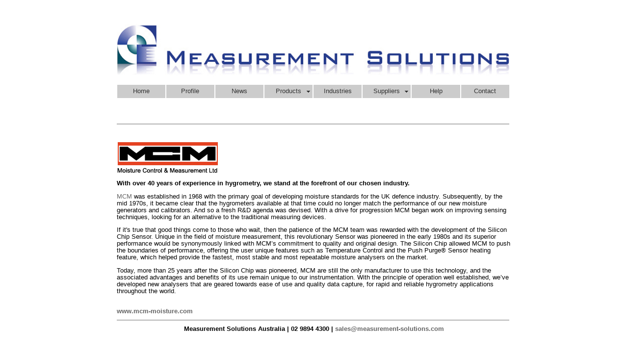

--- FILE ---
content_type: text/html
request_url: http://measurement-solutions.com/Suppliers_MCM_Moisture.html
body_size: 3387
content:
<!DOCTYPE html PUBLIC "-//W3C//DTD XHTML 1.0 Transitional//EN" "http://www.w3.org/TR/xhtml1/DTD/xhtml1-transitional.dtd">
<html xmlns="http://www.w3.org/1999/xhtml">
<head>

<script>
  (function(i,s,o,g,r,a,m){i['GoogleAnalyticsObject']=r;i[r]=i[r]||function(){
  (i[r].q=i[r].q||[]).push(arguments)},i[r].l=1*new Date();a=s.createElement(o),
  m=s.getElementsByTagName(o)[0];a.async=1;a.src=g;m.parentNode.insertBefore(a,m)
  })(window,document,'script','https://www.google-analytics.com/analytics.js','ga');

  ga('create', 'UA-4861935-1', 'auto');
  ga('send', 'pageview');

</script>

<meta http-equiv="Content-Type" content="text/html; charset=UTF-8" />
<title>MCM Moisture | Australia</title>
<link href="images/favicon.ico" rel="icon" />
<script src="SpryAssets/SpryMenuBar.js" type="text/javascript"></script>
<link href="SpryAssets/SpryMenuBarHorizontal.css" rel="stylesheet" type="text/css" />
<style type="text/css">
<!--
body,td,th {
	font-size: 12.6px;
	font-family: Arial, Helvetica, sans-serif;
}
a:link {
	color: #666;
	text-decoration: none;
}
a:visited {
	text-decoration: none;
	color: #666;
}
a:hover {
	text-decoration: none;
	color: #039;
}
a:active {
	text-decoration: none;
}
.style1 {
	color: #000000
}
-->
</style></head>

<body>
<br />
<table width="811" border="0" align="center">
  <tr>
    <td align="left"><img src="images/banner.jpg" width="800" height="143" alt="header" /><br /></td>
  </tr>
  <tr>
    <td bgcolor="#FFFFFF"><ul id="MenuBar1" class="MenuBarHorizontal">
      <li><a href="index.html">Home</a></li>
<li><a href="about us_company profile.html">Profile</a>  </li>
      <li><a href="News.html">News</a></li>
      <li><a href="#" class="MenuBarItemSubmenu">Products</a>
        <ul>
          <li><a href="#" class="MenuBarItemSubmenu">Level</a>
            <ul>
              <li><a href="level_Switches.html">Switches</a></li>
              <li><a href="level_Transmitters.html">Transmitters</a></li>
            </ul>
          </li>
          <li><a href="Blocked_chute_switches.html">Blocked Chute</a></li>
          <li><a href="#" class="MenuBarItemSubmenu">Analytical</a>
            <ul>
              <li><a href="Analytical/Analytical_water-in-oil.html">Water in oil</a></li>   
              <li><a href="Analytical/Analytical_dielectric constant.html">Dielectric Constant</a></li>
            </ul>
          </li>
          <li><a href="#" class="MenuBarItemSubmenu">Pressure</a>
            <ul>
              <li><a href="Pressure/Pressure_switches.html">Switches</a></li>
              <li><a href="Pressure/Pressure_transmitters.html">Transmitters</a></li>
              <li><a href="Pressure/Pressure_gauges.html">Gauges</a></li>
              <li><a href="Pressure/Pressure_Test &amp; calibration.html">Test &amp; Calibration</a></li>
              <li><a href="Manifold_and_instrument_valves.html">Manifold and Instrument Valves</a></li>
              <li><a href="Diaphragm_Seals.html">Diaphragm Seals</a></li>
            </ul>
          </li>
          <li><a href="#" class="MenuBarItemSubmenu">Temperature</a>
            <ul>
              <li><a href="Temperature/Temperature_Sensors.html">Sensors</a></li>
              <li><a href="Temperature/Temperature_Switches.html">Switches</a></li>
              <li><a href="Temperature/Temperature_Transmitters.html">Transmitters</a></li>
              <li><a href="Temperature/Temperature_Gauges.html">Gauges</a></li>
            </ul>
          </li>
          <li><a href="#" class="MenuBarItemSubmenu">Flow</a>
            <ul>
              <li><a href="Flow/Flow_Switches.html">Switches</a></li>
              <li><a href="Flow/Flow_transmitters.html">Transmitters</a></li>
            </ul>
          </li>
          <li><a href="Vibration/Condition_Monitoring.html">Condition Monitoring</a></li>          
          <li><a href="#" class="MenuBarItemSubmenu">Control Valves</a>
            <ul>
              <li><a href="Control Valves/control-valves_Directional-control.html">Directional Control</a></li>
              <li><a href="Control Valves/control-valves_regulators.html">Regulators</a></li>
              <li><a href="Control Valves/control-valves_valve-actuators.html">Valve Actuators</a></li>
              <li><a href="Control Valves/control-valves_pressure-relief.html">Pressure Relief</a></li>
            </ul>
          </li>
          <li><a href="#" class="MenuBarItemSubmenu">Vibration</a>
            <ul>
              <li><a href="Vibration/Vibration_Switches.html">Switches</a></li>
              <li><a href="Vibration/Vibration_Proximity.html">Proximity</a></li>
              <li><a href="Vibration/Vibration_Sensors.html">Sensors</a></li>
              <li><a href="Vibration/Vibration_Transmitters.html">Transmitters</a></li>
              <li><a href="Vibration/Vibration_Monitors.html">Monitors</a></li>
              <li><a href="Vibration/Vibration_Portable.html">Portable</a></li>
            </ul>
          </li>
          <li><a href="#" class="MenuBarItemSubmenu">Rupture Discs</a>
            <ul>
              <li><a href="Rupture Discs/rupture-discs_reverse-acting.html">Reverse Acting</a></li>
              <li><a href="Rupture Discs/rupture-discs_tension.html">Tension</a></li>
              <li><a href="Rupture Discs/rupture-discs_specialised-rupture-discs.html">Specialized Rupture Discs</a></li>
              <li><a href="Rupture Discs/rupture-discs_specialised-holder-products.html">Specialized Holder Products</a></li>
              <li><a href="Rupture Discs/rupture-discs_accessories-emergency-services.html">Accessories &amp; Emergency Services</a></li>
            </ul>
          </li>
          <li><a href="Flame_Arresters.html">Flame Arresters</a></li>
          <li><a href="valves_and_tank_equipment.html">Valves & Tank Equipment</a></li>
          <li><a href="#" class="MenuBarItemSubmenu">Moisture Analysers</a>
            <ul>
              <li><a href="../Moisture analysis - Hygrometers/Moisture_Analysers.html">Moisture Analysers</a></li>
            </ul>
          </li>
          <li><a href="#" class="MenuBarItemSubmenu">Dryers</a>
            <ul>
              <li><a href="../Dryers/Desiccant_Dryers.html">Desiccant Dryers</a></li>
            </ul>
          </li>
              <li><a href="Speed.html">Speed</a></li>
              <li><a href="Air_Suspension_Valves.html">Air Suspension Products</a></li>
              <li><a href="HART_modems_and_accessories.html">HART Modems</a></li>
        </ul>
      </li>
      <li><a href="industries.html">Industries</a></li>
      <li><a href="#" class="MenuBarItemSubmenu">Suppliers</a>
        <ul>
          <li><a href="Suppliers_Aplisens.html">Aplisens</a></li>
          <li><a href="Suppliers_Barksdale.html">Barksdale</a></li>
          <li><a href="Suppliers_Continental.html">Continental Disc Corp</a></li>
          <li><a href="Suppliers_Drexelbrook.html">Drexelbrook</a></li>
          <li><a href="Dynalco.html">Dynalco</a></li>
          <li><a href="Suppliers_MCM_Moisture.html">MCM Moisture</a></li>
          <li><a href="Suppliers_Metrix.html">Metrix</a></li>
          <li><a href="Suppliers_3D instruments.html">3D Instruments</a></li>
        </ul>
      </li>
      <li><a href="Help.html">Help</a></li>
      <li><a href="locations.html">Contact</a>        </li>
<br />
      <br />
    </ul></td>
  </tr>
  <tr>
    <td align="left"><p><br />
    <br />
    <img src="images/break.jpg" width="800" height="14" /><br />
    </p></td>
  </tr>
  <tr>
    <td align="left"><div>
      <p><strong><img src="images/MCM/logo_mcm.jpg" alt="MCM Moisture" width="207" height="66" /></strong></p>
      </div>
      <div>
        <div id="maincontent">
          <div id="rightcontent">
            <p><strong>With over 40 years of experience in hygrometry, we   stand at the forefront of our chosen industry.</strong></p>
            <p><a href="http://www.mcm-moisture.com">MCM</a> was established in   1968 with the primary goal of developing moisture standards for the UK defence   industry. Subsequently, by the mid 1970s, it became clear that the hygrometers available at that time could   no longer match the performance of our new moisture generators and calibrators. And   so a fresh R&amp;D agenda was devised. With a drive for progression MCM began work on improving sensing techniques, looking for an   alternative to the traditional measuring devices.</p>
            <p>If it's true that good things come to those who wait, then the patience of   the MCM team was rewarded with the development of the Silicon Chip Sensor. Unique in the field of moisture measurement, this revolutionary   Sensor was pioneered in the early 1980s and its superior   performance would be synonymously linked with MCM’s   commitment to quality and original design. The Silicon   Chip allowed MCM to push the boundaries of   performance, offering the user unique features such as Temperature Control and the Push   Purge® Sensor heating feature, which helped provide   the fastest, most stable and most repeatable moisture analysers on the market.</p>
            <p>Today, more than 25 years after the Silicon Chip was   pioneered, MCM are still the only manufacturer to use   this technology, and the associated advantages and benefits of its use remain   unique to our instrumentation. With the principle of operation well established,   we’ve developed new analysers that are geared towards ease of use and quality   data capture, for rapid and reliable hygrometry   applications throughout the world.</p>
          </div>
        </div>
<a href="http://www.mcm-moisture.com/" target="_blank"><br />
          <strong>www.mcm-moisture.com</strong></a></div>      </td>
  </tr>
  <tr>
    <td align="left"><div align="left"><img src="images/break.jpg" alt="" width="800" height="14" /></div></td>
  </tr>
  <tr>
    <td align="left"><div>
      <div align="center"><strong>Measurement Solutions Australia | 02 9894 4300 | <a href="mailto: sales@measurement-solutions.com" target="_blank">sales@measurement-solutions.com</a></strong></div>
    </div>    </td>
  </tr>
</table>
<script type="text/javascript">
<!--
var MenuBar1 = new Spry.Widget.MenuBar("MenuBar1", {imgDown:"SpryAssets/SpryMenuBarDownHover.gif", imgRight:"SpryAssets/SpryMenuBarRightHover.gif"});
//-->
</script>
<!-- Google Code for Remarketing Tag -->
<script type="text/javascript">
/* <![CDATA[ */
var google_conversion_id = 1053667674;
var google_custom_params = window.google_tag_params;
var google_remarketing_only = true;
/* ]]> */
</script>
<script type="text/javascript" src="//www.googleadservices.com/pagead/conversion.js">
</script>
<noscript>
<div style="display:inline;">
<img height="1" width="1" style="border-style:none;" alt="" src="//googleads.g.doubleclick.net/pagead/viewthroughconversion/1053667674/?value=0&amp;guid=ON&amp;script=0"/>
</div>
</noscript>
</body>
</html>


--- FILE ---
content_type: text/plain
request_url: https://www.google-analytics.com/j/collect?v=1&_v=j102&a=758567039&t=pageview&_s=1&dl=http%3A%2F%2Fmeasurement-solutions.com%2FSuppliers_MCM_Moisture.html&ul=en-us%40posix&dt=MCM%20Moisture%20%7C%20Australia&sr=1280x720&vp=1280x720&_u=IEBAAEABAAAAACAAI~&jid=1076933539&gjid=1830808575&cid=646765594.1768967774&tid=UA-4861935-1&_gid=885000506.1768967774&_r=1&_slc=1&z=56980223
body_size: -453
content:
2,cG-4XN24F4T5F